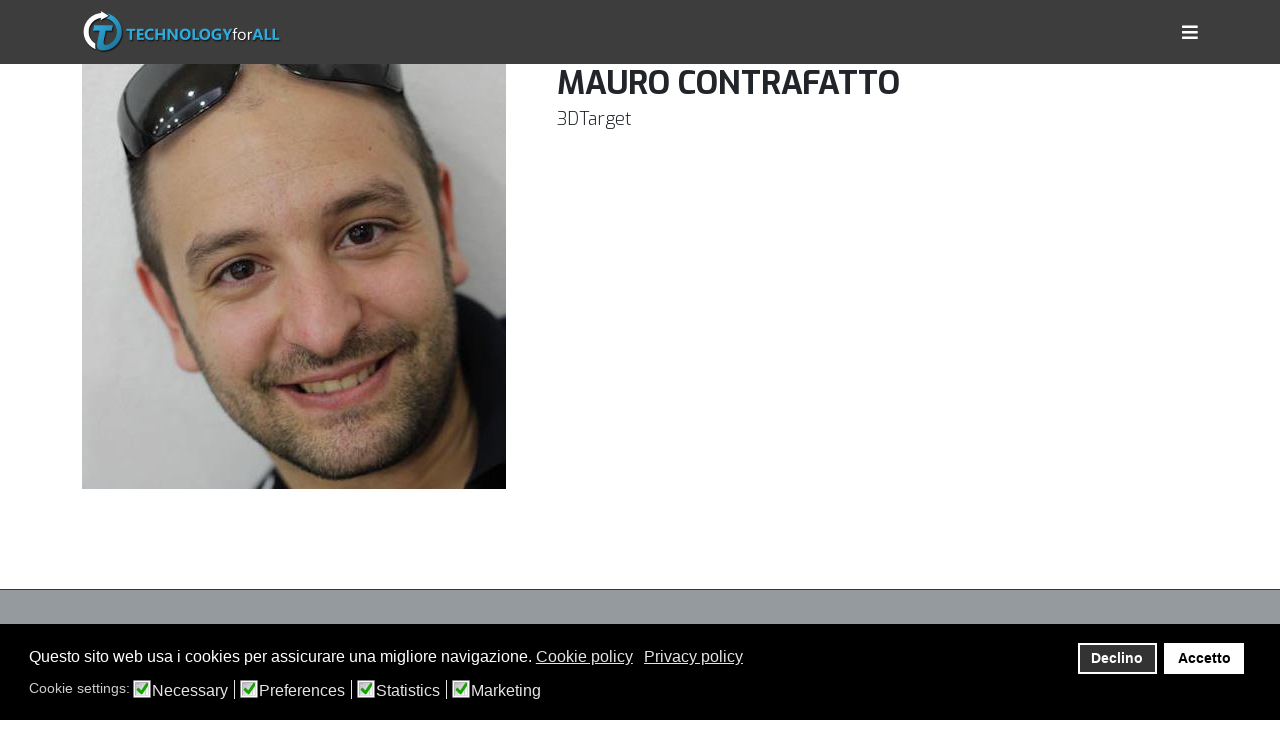

--- FILE ---
content_type: text/html; charset=utf-8
request_url: https://technologyforall.it/component/speventum/speaker/242-mauro-contrafatto
body_size: 6946
content:
<!DOCTYPE html>
<html xmlns="http://www.w3.org/1999/xhtml" xml:lang="it-it"
    lang="it-it" dir="ltr">

<head>
    <meta http-equiv="X-UA-Compatible" content="IE=edge">
    <meta name="viewport" content="width=device-width, initial-scale=1">
    <meta charset="utf-8">
	<meta name="description" content="TECHNOLOGY for ALL il Forum dell'Innovazione sulle tecnologie applicate al territorio, beni culturali e smart city.">
	<meta name="generator" content="Joomla! - Open Source Content Management">
	<title>Mauro Contrafatto | TECHNOLOGY for ALL</title>
	<link href="http://www.technologyforall.it/component/speventum/speaker/242-mauro-contrafatto" rel="canonical">
	<link href="/images/Favicon_OK.png" rel="icon" type="image/vnd.microsoft.icon">
<link href="/plugins/system/gdpr/assets/css/cookieconsent.min.css?68001f" rel="stylesheet">
	<link href="/plugins/system/gdpr/assets/css/jquery.fancybox.min.css?68001f" rel="stylesheet">
	<link href="/media/plg_system_jcemediabox/css/jcemediabox.min.css?7d30aa8b30a57b85d658fcd54426884a" rel="stylesheet">
	<link href="/media/plg_system_jcepro/site/css/content.min.css?86aa0286b6232c4a5b58f892ce080277" rel="stylesheet">
	<link href="//fonts.googleapis.com/css?family=Exo:100,100italic,200,200italic,300,300italic,regular,italic,500,500italic,600,600italic,700,700italic,800,800italic,900,900italic&amp;amp;subset=latin,latin-ext" rel="stylesheet">
	<link href="/cache/com_templates/templates/shaper_eventum/94bb9aeefc1bb748fc677b86e94255de.css" rel="stylesheet">
	<link href="/components/com_sppagebuilder/assets/css/color-switcher.css?1b4503c04f45d68ae09fb22125331a69" rel="stylesheet">
	<style>div.cc-window.cc-floating{max-width:24em}@media(max-width: 639px){div.cc-window.cc-floating:not(.cc-center){max-width: none}}div.cc-window, span.cc-cookie-settings-toggler, span.cc-cookie-domains-toggler{font-size:16px}div.cc-revoke{font-size:16px}div.cc-settings-label,span.cc-cookie-settings-toggle{font-size:14px}div.cc-window.cc-banner{padding:1em 1.8em}div.cc-window.cc-floating{padding:2em 1.8em}input.cc-cookie-checkbox+span:before, input.cc-cookie-checkbox+span:after{border-radius:1px}div.cc-center,div.cc-floating,div.cc-checkbox-container,div.gdpr-fancybox-container div.fancybox-content,ul.cc-cookie-category-list li,fieldset.cc-service-list-title legend{border-radius:0px}div.cc-window a.cc-btn,span.cc-cookie-settings-toggle{border-radius:0px}</style>
	<style>body{font-family:Exo, sans-serif; font-size:16px; font-weight:300; }</style>
	<style>h1{font-family:Exo, sans-serif; font-weight:900; }</style>
	<style>h2{font-family:Exo, sans-serif; font-weight:900; }</style>
	<style>h3{font-family:Exo, sans-serif; font-weight:700; }</style>
	<style>h4{font-family:Exo, sans-serif; font-weight:600; }</style>
	<style>h5{font-family:Exo, sans-serif; font-weight:500; }</style>
	<style>h6{font-family:Exo, sans-serif; font-weight:500; }</style>
	<style>#countdown-timer{font-family:Exo, sans-serif; font-weight:700; }</style>
	<style>@media (min-width: 1400px) {
.container {
max-width: 1140px;
}
}</style>
	<style>#sp-header{ background-color:#3d3d3d; }</style>
	<style>#sp-footer{ background-color:#959a9e; }</style>
<script type="application/json" class="joomla-script-options new">{"system.paths":{"root":"","rootFull":"https:\/\/technologyforall.it\/","base":"","baseFull":"https:\/\/technologyforall.it\/"},"csrf.token":"83a0fbb8ebbb251b7f7fa8d5d215c6e8"}</script>
	<script src="/media/system/js/core.min.js?a3d8f8"></script>
	<script src="/media/vendor/jquery/js/jquery.min.js?3.7.1"></script>
	<script src="/media/legacy/js/jquery-noconflict.min.js?504da4"></script>
	<script src="/plugins/system/gdpr/assets/js/jquery.fancybox.min.js?68001f" defer></script>
	<script src="/plugins/system/gdpr/assets/js/cookieconsent.min.js?68001f" defer></script>
	<script src="/plugins/system/gdpr/assets/js/init.js?68001f" defer></script>
	<script src="/media/plg_system_jcemediabox/js/jcemediabox.min.js?7d30aa8b30a57b85d658fcd54426884a"></script>
	<script src="/cache/com_templates/templates/shaper_eventum/1de8a994c68da6e7d4ac9f9c03ef5e34.js"></script>
	<script src="https://cdn.gtranslate.net/widgets/latest/dwf.js" data-gt-orig-url="/component/speventum/speaker/242-mauro-contrafatto" data-gt-orig-domain="technologyforall.it" data-gt-widget-id="177" defer></script>
	<script src="/components/com_sppagebuilder/assets/js/color-switcher.js?1b4503c04f45d68ae09fb22125331a69"></script>
	<script>var gdprConfigurationOptions = { complianceType: 'opt-out',
																			  cookieConsentLifetime: 365,
																			  cookieConsentSamesitePolicy: '',
																			  cookieConsentSecure: 0,
																			  cookieJoomlaSettings: 0,
																			  cookieConsentDomain: '',
																			  cookieConsentPath: '/',
																			  disableFirstReload: 0,
																	  		  blockJoomlaSessionCookie: 1,
																			  blockExternalCookiesDomains: 0,
																			  externalAdvancedBlockingModeCustomAttribute: '',
																			  allowedCookies: '',
																			  blockCookieDefine: 1,
																			  autoAcceptOnNextPage: 0,
																			  revokable: 1,
																			  lawByCountry: 0,
																			  checkboxLawByCountry: 1,
																			  blockPrivacyPolicy: 0,
																			  cacheGeolocationCountry: 1,
																			  countryAcceptReloadTimeout: 1000,
																			  usaCCPARegions: null,
																			  countryEnableReload: 1,
																			  customHasLawCountries: [""],
																			  dismissOnScroll: 0,
																			  dismissOnTimeout: 0,
																			  containerSelector: 'body',
																			  hideOnMobileDevices: 0,
																			  autoFloatingOnMobile: 0,
																			  autoFloatingOnMobileThreshold: 1024,
																			  autoRedirectOnDecline: 0,
																			  autoRedirectOnDeclineLink: '',
																			  showReloadMsg: 0,
																			  showReloadMsgText: 'Applying preferences and reloading the page...',
																			  showConsentID: 0,
																			  defaultClosedToolbar: 0,
																			  toolbarLayout: 'basic',
																			  toolbarTheme: 'block',
																			  toolbarButtonsTheme: 'decline_first',
																			  revocableToolbarTheme: 'basic',
																			  toolbarPosition: 'bottom',
																			  toolbarCenterTheme: 'compact',
																			  revokePosition: 'revoke-top',
																			  toolbarPositionmentType: 1,
																			  positionCenterSimpleBackdrop: 0,
																			  positionCenterBlurEffect: 0,
																			  positionCenterBlurEffectAlwaysFirstVisit: 0,
																			  preventPageScrolling: 0,
																			  popupEffect: 'fade',
																			  popupBackground: '#000000',
																			  popupText: '#ffffff',
																			  popupLink: '#ffffff',
																			  buttonBackground: '#ffffff',
																			  buttonBorder: '#ffffff',
																			  buttonText: '#000000',
																			  highlightOpacity: '100',
																			  highlightBackground: '#333333',
																			  highlightBorder: '#ffffff',
																			  highlightText: '#ffffff',
																			  highlightDismissBackground: '#333333',
																		  	  highlightDismissBorder: '#ffffff',
																		 	  highlightDismissText: '#ffffff',
																			  autocenterRevokableButton: 0,
																			  hideRevokableButton: 0,
																			  hideRevokableButtonOnscroll: 0,
																			  customRevokableButton: 0,
																			  customRevokableButtonAction: 0,
																			  headerText: '<p>Cookies used on the website!</p>',
																			  messageText: 'Questo sito web usa i cookies per assicurare una migliore navigazione.',
																			  denyMessageEnabled: 0, 
																			  denyMessage: 'You have declined cookies, to ensure the best experience on this website please consent the cookie usage.',
																			  placeholderBlockedResources: 0, 
																			  placeholderBlockedResourcesAction: '',
																	  		  placeholderBlockedResourcesText: 'You must accept cookies and reload the page to view this content',
																			  placeholderIndividualBlockedResourcesText: 'You must accept cookies from {domain} and reload the page to view this content',
																			  placeholderIndividualBlockedResourcesAction: 0,
																			  placeholderOnpageUnlock: 0,
																			  scriptsOnpageUnlock: 0,
																			  autoDetectYoutubePoster: 0,
																			  autoDetectYoutubePosterApikey: 'AIzaSyAV_WIyYrUkFV1H8OKFYG8wIK8wVH9c82U',
																			  dismissText: 'Compreso!',
																			  allowText: 'Accetto',
																			  denyText: 'Declino',
																			  cookiePolicyLinkText: 'Cookie policy',
																			  cookiePolicyLink: 'javascript:void(0)',
																			  cookiePolicyRevocableTabText: 'Cookie policy',
																			  cookiePolicyRevocableTabIcon: 'text',
																			  cookiePolicyRevocableTabIconCustom: '',
																			  privacyPolicyLinkText: 'Privacy policy',
																			  privacyPolicyLink: 'javascript:void(0)',
																			  googleCMPTemplate: 0,
																			  enableGdprBulkConsent: 0,
																			  displayBulkConsentDomains: 0,
																			  bulkConsentDomains: [""],
																			  enableCustomScriptExecGeneric: 0,
																			  customScriptExecGeneric: '',
																			  categoriesCheckboxTemplate: 'cc-checkboxes-light',
																			  toggleCookieSettings: 0,
																			  toggleCookieSettingsLinkedView: 0,
																			  toggleCookieSettingsButtonsArea: 0,
 																			  toggleCookieSettingsLinkedViewSefLink: '/component/gdpr/',
																	  		  toggleCookieSettingsText: '<span class="cc-cookie-settings-toggle">Settings <span class="cc-cookie-settings-toggler">&#x25EE</span></span>',
																			  toggleCookieSettingsButtonBackground: '#333333',
																			  toggleCookieSettingsButtonBorder: '#ffffff',
																			  toggleCookieSettingsButtonText: '#ffffff',
																			  showLinks: 1,
																			  blankLinks: '_blank',
																			  autoOpenPrivacyPolicy: 0,
																			  openAlwaysDeclined: 1,
																			  cookieSettingsLabel: 'Cookie settings:',
															  				  cookieSettingsDesc: 'Choose which kind of cookies you want to disable by clicking on the checkboxes. Click on a category name for more informations about used cookies.',
																			  cookieCategory1Enable: 1,
																			  cookieCategory1Name: 'Necessary',
																			  cookieCategory1Locked: 0,
																			  cookieCategory2Enable: 1,
																			  cookieCategory2Name: 'Preferences',
																			  cookieCategory2Locked: 0,
																			  cookieCategory3Enable: 1,
																			  cookieCategory3Name: 'Statistics',
																			  cookieCategory3Locked: 0,
																			  cookieCategory4Enable: 1,
																			  cookieCategory4Name: 'Marketing',
																			  cookieCategory4Locked: 0,
																			  cookieCategoriesDescriptions: {},
																			  alwaysReloadAfterCategoriesChange: 0,
																			  preserveLockedCategories: 0,
																			  declineButtonBehavior: 'hard',
																			  blockCheckedCategoriesByDefault: 0,
																			  reloadOnfirstDeclineall: 0,
																			  trackExistingCheckboxSelectors: '',
															  		  		  trackExistingCheckboxConsentLogsFormfields: 'name,email,subject,message',
																			  allowallShowbutton: 0,
																			  allowallText: 'Allow all cookies',
																			  allowallButtonBackground: '#ffffff',
																			  allowallButtonBorder: '#ffffff',
																			  allowallButtonText: '#000000',
																			  allowallButtonTimingAjax: 'fast',
																			  includeAcceptButton: 0,
																			  includeDenyButton: 0,
																			  trackConsentDate: 0,
																			  execCustomScriptsOnce: 1,
																			  optoutIndividualResources: 0,
																			  blockIndividualResourcesServerside: 0,
																			  disableSwitchersOptoutCategory: 0,
																			  autoAcceptCategories: 0,
																			  allowallIndividualResources: 1,
																			  blockLocalStorage: 0,
																			  blockSessionStorage: 0,
																			  externalAdvancedBlockingModeTags: 'iframe,script,img,source,link',
																			  enableCustomScriptExecCategory1: 0,
																			  customScriptExecCategory1: '',
																			  enableCustomScriptExecCategory2: 0,
																			  customScriptExecCategory2: '',
																			  enableCustomScriptExecCategory3: 0,
																			  customScriptExecCategory3: '',
																			  enableCustomScriptExecCategory4: 0,
																			  customScriptExecCategory4: '',
																			  enableCustomDeclineScriptExecCategory1: 0,
																			  customScriptDeclineExecCategory1: '',
																			  enableCustomDeclineScriptExecCategory2: 0,
																			  customScriptDeclineExecCategory2: '',
																			  enableCustomDeclineScriptExecCategory3: 0,
																			  customScriptDeclineExecCategory3: '',
																			  enableCustomDeclineScriptExecCategory4: 0,
																			  customScriptDeclineExecCategory4: '',
																			  enableCMPPreferences: 0,
																			  enableGTMEventsPreferences: 0,
																			  enableCMPStatistics: 0,
																			  enableGTMEventsStatistics: 0,
																			  enableCMPAds: 0,
																			  enableUETAds: 0,
																			  enableGTMEventsAds: 0,
																			  enableClarityAnalytics: 0,
                                                                              enableClarityAds: 0,
																			  debugMode: 0
																		};var gdpr_ajax_livesite='https://technologyforall.it/';var gdpr_enable_log_cookie_consent=1;</script>
	<script>var gdprUseCookieCategories=1;var gdpr_ajaxendpoint_cookie_category_desc='https://technologyforall.it/index.php?option=com_gdpr&task=user.getCookieCategoryDescription&format=raw&lang=it';</script>
	<script>var gdprJSessCook='27f4dc333e69fca92640ed8480febc77';var gdprJSessVal='506f7e82a698cdeda98772d1a637b185';var gdprJAdminSessCook='407c4b8502c25b689e7cd95d92f07af9';var gdprPropagateCategoriesSession=1;var gdprAlwaysPropagateCategoriesSession=1;var gdprAlwaysCheckCategoriesSession=0;</script>
	<script>var gdprFancyboxWidth=700;var gdprFancyboxHeight=800;var gdprCloseText='Chiudi';</script>
	<script>jQuery(document).ready(function(){WfMediabox.init({"base":"\/","theme":"standard","width":"","height":"","lightbox":0,"shadowbox":0,"icons":1,"overlay":1,"overlay_opacity":0,"overlay_color":"","transition_speed":500,"close":2,"labels":{"close":"Close","next":"Next","previous":"Previous","cancel":"Cancel","numbers":"{{numbers}}","numbers_count":"{{current}} of {{total}}","download":"Download"},"swipe":true,"expand_on_click":true});});</script>
	<script>
				document.addEventListener("DOMContentLoaded", () =>{
					window.htmlAddContent = window?.htmlAddContent || "";
					if (window.htmlAddContent) {
        				document.body.insertAdjacentHTML("beforeend", window.htmlAddContent);
					}
				});
			</script>
	<script>window.gtranslateSettings = window.gtranslateSettings || {};window.gtranslateSettings['177'] = {"default_language":"it","languages":["en","es","de","it","fr"],"url_structure":"none","wrapper_selector":"#gt-wrapper-177","globe_size":60,"flag_size":"16","flag_style":"2d","custom_domains":null,"float_switcher_open_direction":"top","switcher_open_direction":"bottom","native_language_names":1,"add_new_line":1,"select_language_label":"Select Language","detect_browser_language":0,"custom_css":"","alt_flags":[],"switcher_horizontal_position":"left","switcher_vertical_position":"bottom","horizontal_position":"inline","vertical_position":"inline"};</script>
	<script>
			const initColorMode = () => {
				const colorVariableData = [];
				const sppbColorVariablePrefix = "--sppb";
				let activeColorMode = localStorage.getItem("sppbActiveColorMode") || "";
				const modes = [];

				if(!modes?.includes(activeColorMode)) {
					activeColorMode = "";
					localStorage.setItem("sppbActiveColorMode", activeColorMode);
				}

				document?.body?.setAttribute("data-sppb-color-mode", activeColorMode);

				if (!localStorage.getItem("sppbActiveColorMode")) {
					localStorage.setItem("sppbActiveColorMode", activeColorMode);
				}

				if (window.sppbColorVariables) {
					const colorVariables = typeof(window.sppbColorVariables) === "string" ? JSON.parse(window.sppbColorVariables) : window.sppbColorVariables;

					for (const colorVariable of colorVariables) {
						const { path, value } = colorVariable;
						const variable = String(path[0]).trim().toLowerCase().replaceAll(" ", "-");
						const mode = path[1];
						const variableName = `${sppbColorVariablePrefix}-${variable}`;

						if (activeColorMode === mode) {
							colorVariableData.push(`${variableName}: ${value}`);
						}
					}

					document.documentElement.style.cssText += colorVariableData.join(";");
				}
			};

			window.sppbColorVariables = [];
			
			initColorMode();

			document.addEventListener("DOMContentLoaded", initColorMode);
		</script>
	<meta content="Mauro Contrafatto" property="og:title" />
	<meta content="website" property="og:type"/>
	<link href="https://technologyforall.it/component/speventum/speaker/242-mauro-contrafatto" rel="canonical" />
	<meta content="https://technologyforall.it/component/speventum/speaker/242-mauro-contrafatto" property="og:url" />
	<meta content="https://technologyforall.it/images/speakers/Mauro_Contrafatto.jpg" property="og:image" />
    </head>

<body class="site com-speventum view-speaker no-layout no-task it-it ltr transparent-header  layout-fluid transparent-header off-canvas-menu-init">
    <div class="body-innerwrapper">
        <header id="sp-header"><div class="container"><div class="row"><div id="sp-logo" class="col-lg-3 d-none d-md-block"><div class="sp-column "><a class="logo" href="/"><h1><img class="sp-default-logo" src="/images/2022/10/logo_tfa2022.png" alt="TECHNOLOGY for ALL"><img class="sp-retina-logo" src="/images/logo-technologyforall.png" alt="TECHNOLOGY for ALL" width="201" height="42"></h1></a></div></div><div id="sp-menu" class="col-4 col-lg-9 "><div class="sp-column ">			<div class='sp-megamenu-wrapper'>
				<a id="offcanvas-toggler" href="#"><i class="fa fa-bars"></i></a>
				<ul class="sp-megamenu-parent d-block d-lg-none"><li class="sp-menu-item current-item active"><a  href="/"  >Home</a></li><li class="sp-menu-item"><a  href="/advisory-board"  >Advisory Board</a></li><li class="sp-menu-item"><a  href="/programma"  >TFA - GeoNEXT</a></li><li class="sp-menu-item sp-has-child"><a  href="javascript:void(0);"  >Edizioni precedenti</a><div class="sp-dropdown sp-dropdown-main sp-dropdown-mega sp-menu-right" style="width: 600px;"><div class="sp-dropdown-inner"><div class="row"><div class="col-sm-3"><ul class="sp-mega-group"><li class="sp-menu-item sp-has-child"><a class="sp-group-title" href="/edizioni-precedenti3/tfa2023"  >TFA2023</a><ul class="sp-mega-group-child sp-dropdown-items"><li class="sp-menu-item"><a  href="/edizioni-precedenti3/tfa2023/programma-2023"  >Programma 2023</a></li></ul></li></ul></div><div class="col-sm-3"><ul class="sp-mega-group"><li class="sp-menu-item sp-has-child"><a class="sp-group-title" href="#"  >TFA2022</a><ul class="sp-mega-group-child sp-dropdown-items"><li class="sp-menu-item"><a  href="/edizioni-precedenti3/tfa2022/programma"  >Programma</a></li><li class="sp-menu-item"><a  href="/edizioni-precedenti3/tfa2022/location"  >Location</a></li><li class="sp-menu-item"><a  href="/edizioni-precedenti3/tfa2022/partner"  >Partner</a></li></ul></li></ul></div><div class="col-sm-3"><ul class="sp-mega-group"><li class="sp-menu-item sp-has-child"><a class="sp-group-title" href="#"  >TFA2019</a><ul class="sp-mega-group-child sp-dropdown-items"><li class="sp-menu-item"><a  href="/edizioni-precedenti3/tfa2019-2/tfa2019"  >#TFA2019</a></li><li class="sp-menu-item sp-has-child"><a  href="#"  >Presentazioni</a><div class="sp-dropdown sp-dropdown-sub sp-menu-right" style="width: 240px;"><div class="sp-dropdown-inner"><ul class="sp-dropdown-items"><li class="sp-menu-item"><a  href="/edizioni-precedenti3/tfa2019-2/presentazioni/5-dicembre"  >5 dicembre</a></li><li class="sp-menu-item"><a  href="/edizioni-precedenti3/tfa2019-2/presentazioni/6-dicembre"  >6 dicembre</a></li></ul></div></div></li><li class="sp-menu-item"><a  href="/edizioni-precedenti3/tfa2019-2/comunicati-stampa-2019"  >Comunicati stampa 2019</a></li><li class="sp-menu-item"><a  href="/edizioni-precedenti3/tfa2019-2/downloads"  >Downloads</a></li><li class="sp-menu-item"><a  href="/edizioni-precedenti3/tfa2019-2/sponsor"  >Sponsor</a></li><li class="sp-menu-item sp-has-child"><a  href="#"  >Programma</a><div class="sp-dropdown sp-dropdown-sub sp-menu-right" style="width: 240px;"><div class="sp-dropdown-inner"><ul class="sp-dropdown-items"><li class="sp-menu-item"><a  href="/edizioni-precedenti3/tfa2019-2/programma/programma-definitivo"  >Programma definitivo</a></li><li class="sp-menu-item"><a  href="/edizioni-precedenti3/tfa2019-2/programma/call-for-solution"  >Call for Solution</a></li></ul></div></div></li><li class="sp-menu-item"><a  href="/edizioni-precedenti3/tfa2019-2/patrocini"  >Patrocini</a></li><li class="sp-menu-item"><a  href="/edizioni-precedenti3/tfa2019-2/media-partner"  >Media Partner</a></li></ul></li></ul></div><div class="col-sm-3"><ul class="sp-mega-group"><li class="sp-menu-item sp-has-child"><a class="sp-group-title" href="#"  >TFA2018</a><ul class="sp-mega-group-child sp-dropdown-items"><li class="sp-menu-item"><a  href="/edizioni-precedenti3/tfa2018/programma-sintetico"  >Programma sintetico</a></li><li class="sp-menu-item"><a  href="/edizioni-precedenti3/tfa2018/programma-dettagliato"  >Programma dettagliato</a></li><li class="sp-menu-item"><a  href="/edizioni-precedenti3/tfa2018/workshop-archeologia-industriale"  >Workshop Archeologia Industriale</a></li><li class="sp-menu-item"><a  href="/edizioni-precedenti3/tfa2018/workshop-archeologia-classica"  >Workshop Archeologia Classica</a></li><li class="sp-menu-item"><a  href="/edizioni-precedenti3/tfa2018/speakers-2018"  >Speakers</a></li><li class="sp-menu-item"><a  href="/edizioni-precedenti3/tfa2018/presentazioni-4-ottobre"  >Presentazioni 4 ottobre</a></li><li class="sp-menu-item"><a  href="/edizioni-precedenti3/tfa2018/presentazioni-5-ottobre"  >Presentazioni 5 ottobre</a></li><li class="sp-menu-item"><a  href="/edizioni-precedenti3/tfa2018/galleria-fotografica"  >Galleria fotografica</a></li><li class="sp-menu-item"><a  href="/edizioni-precedenti3/tfa2018/location2018"  >Location 2018</a></li><li class="sp-menu-item"><a  href="/edizioni-precedenti3/tfa2018/rassegna-stampa-2018"  >Rassegna stampa 2018</a></li></ul></li></ul></div><div class="col-sm-3"><ul class="sp-mega-group"><li class="sp-menu-item sp-has-child"><a class="sp-group-title" href="#"  >TFA2017</a><ul class="sp-mega-group-child sp-dropdown-items"><li class="sp-menu-item"><a  href="/edizioni-precedenti3/tfa2017/programma"  >Programma</a></li><li class="sp-menu-item"><a  href="/edizioni-precedenti3/tfa2017/workshop-in-campo"  >Workshop in campo</a></li><li class="sp-menu-item"><a  href="/edizioni-precedenti3/tfa2017/presentazioni-18-ottobre"  >Presentazioni 18 Ottobre</a></li><li class="sp-menu-item"><a  href="/edizioni-precedenti3/tfa2017/presentazioni-19-ottobre"  >Presentazioni 19 Ottobre</a></li><li class="sp-menu-item"><a  href="/edizioni-precedenti3/tfa2017/risultati-workshop"  >Workshop 17 ottobre - dati acquisiti</a></li><li class="sp-menu-item"><a  href="/edizioni-precedenti3/tfa2017/presentazioni-risultati-workshop"  >Workshop 17 ottobre - risultati</a></li><li class="sp-menu-item"><a  href="/edizioni-precedenti3/tfa2017/workshop-1819ottobre-presentazioni"  >Workshop 18/19 ottobre - presentazioni</a></li><li class="sp-menu-item"><a  href="/edizioni-precedenti3/tfa2017/galleria-fotografica"  >Galleria fotografica</a></li><li class="sp-menu-item"><a  href="/edizioni-precedenti3/tfa2017/sponsor-2017"  >Sponsor</a></li></ul></li><li class="sp-menu-item"><a  href="#"  >TFA2016</a></li></ul></div></div></div></div></li></ul>			</div>
		</div></div></div></div></header><section id="sp-main-body"><div class="container"><div class="row"><div id="sp-component" class="col-lg-12 "><div class="sp-column "><div id="system-message-container">
	</div>

<div id="sp-com-eventum" class="sp-com-eventum sp-eventum-view-speaker">
	<div class="row">
		<div class="col-sm-5">
			<img src="/images/speakers/Mauro_Contrafatto.jpg" alt="Mauro Contrafatto">
		</div>

		<div class="col-sm-7">

			<h2 class="speaker-title">Mauro Contrafatto</h2>
			<p class="lead speaker-designation">3DTarget</p>

			
			
			<div class="speaker-description">
							</div>
		</div>
	</div>
</div>
</div></div></div></div></section><footer id="sp-footer"><div class="container"><div class="row"><div id="sp-footer1" class="col-lg-12 "><div class="sp-column "><span class="sp-copyright"> © 2024 mediaGEO soc. coop. Via Palestro 95 - 00185 Roma. P.I. 11534171001. All Rights Reserved. Designed By mediaGEO</span><ul class="social-icons"><li><a target="_blank" href="http://www.facebook.com/rivistageomedia.it/"><i class="fa fa-facebook"></i></a></li><li><a target="_blank" href="http://twitter.com/rivistageomedia"><i class="fa fa-twitter"></i></a></li><li><a target="_blank" href="https://it.pinterest.com/redazionemediag/"><i class="fa fa-pinterest"></i></a></li><li><a target="_blank" href="https://www.youtube.com/channel/UCHFk3dyWTsCoYeoCwUUxbkQ"><i class="fa fa-youtube"></i></a></li><li><a target="_blank" href="https://www.linkedin.com/groups/2474160"><i class="fa fa-linkedin"></i></a></li><li><a target="_blank" href="https://www.flickr.com/photos/redazionemediageo/"><i class="fa fa-flickr"></i></a></li></ul></div></div></div></div></footer>
        <div class="offcanvas-menu">
            <a href="#" class="close-offcanvas" aria-label="Close"><i class="fa fa-remove" aria-hidden="true"
                    title="HELIX_CLOSE_MENU"></i></a>
            <div class="offcanvas-inner">
                                <div class="sp-module "><div class="sp-module-content"><ul class="nav menu">
<li class="item-437  current active"><a href="/" > Home</a></li><li class="item-1745"><a href="/advisory-board" > Advisory Board</a></li><li class="item-1700"><a href="/programma" > TFA - GeoNEXT</a></li><li class="item-841  divider deeper parent"><a class="separator ">Edizioni precedenti</a>
<span class="offcanvas-menu-toggler collapsed" data-bs-toggle="collapse" data-bs-target="#collapse-menu-841"><i class="open-icon fa fa-angle-down"></i><i class="close-icon fa fa-angle-up"></i></span><ul class="collapse" id="collapse-menu-841"><li class="item-1900  divider deeper parent"><a class="separator ">TFA2025</a>
<span class="offcanvas-menu-toggler collapsed" data-bs-toggle="collapse" data-bs-target="#collapse-menu-1900"><i class="open-icon fa fa-angle-down"></i><i class="close-icon fa fa-angle-up"></i></span><ul class="collapse" id="collapse-menu-1900"><li class="item-1901"><a href="/edizioni-precedenti3/tfa2025/academy" > ACADEMY</a></li><li class="item-1902"><a href="/edizioni-precedenti3/tfa2025/geonext" > GEONEXT</a></li></ul></li><li class="item-1869  deeper parent">		<a  href="#"  > TFA2024</a><span class="offcanvas-menu-toggler collapsed" data-bs-toggle="collapse" data-bs-target="#collapse-menu-1869"><i class="fa fa-minus"></i><i class="fa fa-plus"></i></span><ul class="collapse" id="collapse-menu-1869"><li class="item-1870  deeper parent">		<a  href="#"  > OnTheRoad</a><span class="offcanvas-menu-toggler collapsed" data-bs-toggle="collapse" data-bs-target="#collapse-menu-1870"><i class="fa fa-minus"></i><i class="fa fa-plus"></i></span><ul class="collapse" id="collapse-menu-1870"><li class="item-1871"><a href="/edizioni-precedenti3/tfa2024/ontheroad/tindari" > Tindari</a></li><li class="item-1897"><a href="/edizioni-precedenti3/tfa2024/ontheroad/foligno" > Foligno</a></li></ul></li></ul></li><li class="item-1811  deeper parent"><a href="/edizioni-precedenti3/tfa2023" > TFA2023</a><span class="offcanvas-menu-toggler collapsed" data-bs-toggle="collapse" data-bs-target="#collapse-menu-1811"><i class="fa fa-minus"></i><i class="fa fa-plus"></i></span><ul class="collapse" id="collapse-menu-1811"><li class="item-1868"><a href="/edizioni-precedenti3/tfa2023/programma-2023" > Programma 2023</a></li></ul></li><li class="item-1663  deeper parent">		<a  href="#"  > TFA2022</a><span class="offcanvas-menu-toggler collapsed" data-bs-toggle="collapse" data-bs-target="#collapse-menu-1663"><i class="fa fa-minus"></i><i class="fa fa-plus"></i></span><ul class="collapse" id="collapse-menu-1663"><li class="item-1444"><a href="/edizioni-precedenti3/tfa2022/programma" > Programma</a></li><li class="item-1414"><a href="/edizioni-precedenti3/tfa2022/location" > Location</a></li><li class="item-1664"><a href="/edizioni-precedenti3/tfa2022/partner" > Partner</a></li></ul></li><li class="item-1501  deeper parent">		<a  href="#"  > TFA2019</a><span class="offcanvas-menu-toggler collapsed" data-bs-toggle="collapse" data-bs-target="#collapse-menu-1501"><i class="fa fa-minus"></i><i class="fa fa-plus"></i></span><ul class="collapse" id="collapse-menu-1501"><li class="item-1442"><a href="/edizioni-precedenti3/tfa2019-2/tfa2019" > #TFA2019</a></li><li class="item-1489  deeper parent">		<a  href="#"  > Presentazioni</a><span class="offcanvas-menu-toggler collapsed" data-bs-toggle="collapse" data-bs-target="#collapse-menu-1489"><i class="fa fa-minus"></i><i class="fa fa-plus"></i></span><ul class="collapse" id="collapse-menu-1489"><li class="item-1490"><a href="/edizioni-precedenti3/tfa2019-2/presentazioni/5-dicembre" > 5 dicembre</a></li><li class="item-1491"><a href="/edizioni-precedenti3/tfa2019-2/presentazioni/6-dicembre" > 6 dicembre</a></li></ul></li><li class="item-1443"><a href="/edizioni-precedenti3/tfa2019-2/comunicati-stampa-2019" > Comunicati stampa 2019</a></li><li class="item-1413"><a href="/edizioni-precedenti3/tfa2019-2/downloads" > Downloads</a></li><li class="item-1502"><a href="/edizioni-precedenti3/tfa2019-2/sponsor" > Sponsor</a></li><li class="item-1439  deeper parent">		<a  href="#"  > Programma</a><span class="offcanvas-menu-toggler collapsed" data-bs-toggle="collapse" data-bs-target="#collapse-menu-1439"><i class="fa fa-minus"></i><i class="fa fa-plus"></i></span><ul class="collapse" id="collapse-menu-1439"><li class="item-1441"><a href="/edizioni-precedenti3/tfa2019-2/programma/programma-definitivo" > Programma definitivo</a></li><li class="item-1440"><a href="/edizioni-precedenti3/tfa2019-2/programma/call-for-solution" > Call for Solution</a></li></ul></li><li class="item-1503"><a href="/edizioni-precedenti3/tfa2019-2/patrocini" > Patrocini</a></li><li class="item-1504"><a href="/edizioni-precedenti3/tfa2019-2/media-partner" > Media Partner</a></li></ul></li><li class="item-1277  deeper parent">		<a  href="#"  > TFA2018</a><span class="offcanvas-menu-toggler collapsed" data-bs-toggle="collapse" data-bs-target="#collapse-menu-1277"><i class="fa fa-minus"></i><i class="fa fa-plus"></i></span><ul class="collapse" id="collapse-menu-1277"><li class="item-1364"><a href="/edizioni-precedenti3/tfa2018/programma-sintetico" > Programma sintetico</a></li><li class="item-1284"><a href="/edizioni-precedenti3/tfa2018/programma-dettagliato" > Programma dettagliato</a></li><li class="item-1278"><a href="/edizioni-precedenti3/tfa2018/workshop-archeologia-industriale" > Workshop Archeologia Industriale</a></li><li class="item-1285"><a href="/edizioni-precedenti3/tfa2018/workshop-archeologia-classica" > Workshop Archeologia Classica</a></li><li class="item-1365"><a href="/edizioni-precedenti3/tfa2018/speakers-2018" > Speakers</a></li><li class="item-1366"><a href="/edizioni-precedenti3/tfa2018/presentazioni-4-ottobre" > Presentazioni 4 ottobre</a></li><li class="item-1367"><a href="/edizioni-precedenti3/tfa2018/presentazioni-5-ottobre" > Presentazioni 5 ottobre</a></li><li class="item-1369"><a href="/edizioni-precedenti3/tfa2018/galleria-fotografica" > Galleria fotografica</a></li><li class="item-840"><a href="/edizioni-precedenti3/tfa2018/location2018" > Location 2018</a></li><li class="item-1370"><a href="/edizioni-precedenti3/tfa2018/rassegna-stampa-2018" > Rassegna stampa 2018</a></li></ul></li><li class="item-839  deeper parent">		<a  href="#"  > TFA2017</a><span class="offcanvas-menu-toggler collapsed" data-bs-toggle="collapse" data-bs-target="#collapse-menu-839"><i class="fa fa-minus"></i><i class="fa fa-plus"></i></span><ul class="collapse" id="collapse-menu-839"><li class="item-957"><a href="/edizioni-precedenti3/tfa2017/programma" > Programma</a></li><li class="item-956"><a href="/edizioni-precedenti3/tfa2017/workshop-in-campo" > Workshop in campo</a></li><li class="item-1084"><a href="/edizioni-precedenti3/tfa2017/presentazioni-18-ottobre" > Presentazioni 18 Ottobre</a></li><li class="item-1085"><a href="/edizioni-precedenti3/tfa2017/presentazioni-19-ottobre" > Presentazioni 19 Ottobre</a></li><li class="item-1101"><a href="/edizioni-precedenti3/tfa2017/risultati-workshop" > Workshop 17 ottobre - dati acquisiti</a></li><li class="item-1102"><a href="/edizioni-precedenti3/tfa2017/presentazioni-risultati-workshop" > Workshop 17 ottobre - risultati</a></li><li class="item-1086"><a href="/edizioni-precedenti3/tfa2017/workshop-1819ottobre-presentazioni" > Workshop 18/19 ottobre - presentazioni</a></li><li class="item-1100"><a href="/edizioni-precedenti3/tfa2017/galleria-fotografica" > Galleria fotografica</a></li><li class="item-1211"><a href="/edizioni-precedenti3/tfa2017/sponsor-2017" > Sponsor</a></li></ul></li><li class="item-782">		<a  href="#"  > TFA2016</a></li></ul></li></ul>
</div></div><div class="sp-module "><div class="sp-module-content"><div class="gtranslate_wrapper" id="gt-wrapper-177"></div></div></div>
                            </div>
        </div>
        <div class="offcanvas-overlay"></div>
    </div>
        
    

    <!-- Go to top -->
    </body>